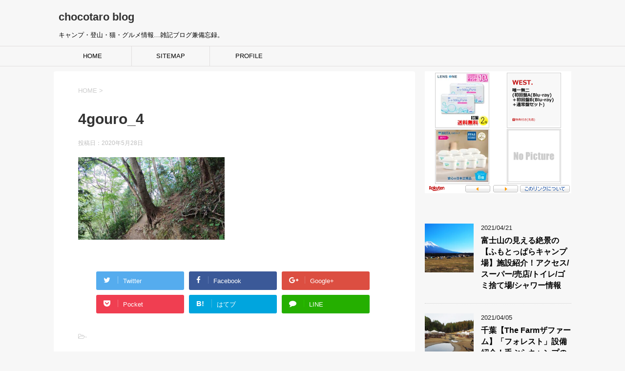

--- FILE ---
content_type: text/html; charset=UTF-8
request_url: https://chocotaroblog.com/takaosan-descendingroute4/4gouro_4/
body_size: 12481
content:
<!DOCTYPE html>
<!--[if lt IE 7]>
<html class="ie6" dir="ltr" lang="ja"
	prefix="og: https://ogp.me/ns#" > <![endif]-->
<!--[if IE 7]>
<html class="i7" dir="ltr" lang="ja"
	prefix="og: https://ogp.me/ns#" > <![endif]-->
<!--[if IE 8]>
<html class="ie" dir="ltr" lang="ja"
	prefix="og: https://ogp.me/ns#" > <![endif]-->
<!--[if gt IE 8]><!-->
<html dir="ltr" lang="ja"
	prefix="og: https://ogp.me/ns#" >
	<!--<![endif]-->
	<head prefix="og: http://ogp.me/ns# fb: http://ogp.me/ns/fb# article: http://ogp.me/ns/article#">
		<meta charset="UTF-8" >
		<meta name="viewport" content="width=device-width,initial-scale=1.0,user-scalable=yes">
		<meta name="format-detection" content="telephone=no" >
		
		
		<link rel="alternate" type="application/rss+xml" title="chocotaro blog RSS Feed" href="https://chocotaroblog.com/feed/" />
		<link rel="pingback" href="https://chocotaroblog.com/xmlrpc.php" >
		<!--[if lt IE 9]>
		<script src="https://chocotaroblog.com/wp-content/themes/stinger8/js/html5shiv.js"></script>
		<![endif]-->
				<title>4gouro_4 | chocotaro blog</title>

		<!-- All in One SEO 4.2.6.1 - aioseo.com -->
		<meta name="robots" content="max-image-preview:large" />
		<link rel="canonical" href="https://chocotaroblog.com/takaosan-descendingroute4/4gouro_4/" />
		<meta name="generator" content="All in One SEO (AIOSEO) 4.2.6.1 " />
		<meta property="og:locale" content="ja_JP" />
		<meta property="og:site_name" content="chocotaro blog | キャンプ・登山・猫・グルメ情報…雑記ブログ兼備忘録。" />
		<meta property="og:type" content="article" />
		<meta property="og:title" content="4gouro_4 | chocotaro blog" />
		<meta property="og:url" content="https://chocotaroblog.com/takaosan-descendingroute4/4gouro_4/" />
		<meta property="article:published_time" content="2020-05-28T06:37:46+00:00" />
		<meta property="article:modified_time" content="2020-05-28T06:37:46+00:00" />
		<meta name="twitter:card" content="summary" />
		<meta name="twitter:title" content="4gouro_4 | chocotaro blog" />
		<script type="application/ld+json" class="aioseo-schema">
			{"@context":"https:\/\/schema.org","@graph":[{"@type":"BreadcrumbList","@id":"https:\/\/chocotaroblog.com\/takaosan-descendingroute4\/4gouro_4\/#breadcrumblist","itemListElement":[{"@type":"ListItem","@id":"https:\/\/chocotaroblog.com\/#listItem","position":1,"item":{"@type":"WebPage","@id":"https:\/\/chocotaroblog.com\/","name":"\u30db\u30fc\u30e0","description":"\u30ad\u30e3\u30f3\u30d7\u30fb\u767b\u5c71\u30fb\u65c5\u884c\u30fb\u30b0\u30eb\u30e1\u60c5\u5831\u2026\u96d1\u8a18\u30d6\u30ed\u30b0\u517c\u5099\u5fd8\u9332\u3002","url":"https:\/\/chocotaroblog.com\/"},"nextItem":"https:\/\/chocotaroblog.com\/takaosan-descendingroute4\/4gouro_4\/#listItem"},{"@type":"ListItem","@id":"https:\/\/chocotaroblog.com\/takaosan-descendingroute4\/4gouro_4\/#listItem","position":2,"item":{"@type":"WebPage","@id":"https:\/\/chocotaroblog.com\/takaosan-descendingroute4\/4gouro_4\/","name":"4gouro_4","url":"https:\/\/chocotaroblog.com\/takaosan-descendingroute4\/4gouro_4\/"},"previousItem":"https:\/\/chocotaroblog.com\/#listItem"}]},{"@type":"ItemPage","@id":"https:\/\/chocotaroblog.com\/takaosan-descendingroute4\/4gouro_4\/#itempage","url":"https:\/\/chocotaroblog.com\/takaosan-descendingroute4\/4gouro_4\/","name":"4gouro_4 | chocotaro blog","inLanguage":"ja","isPartOf":{"@id":"https:\/\/chocotaroblog.com\/#website"},"breadcrumb":{"@id":"https:\/\/chocotaroblog.com\/takaosan-descendingroute4\/4gouro_4\/#breadcrumblist"},"author":"https:\/\/chocotaroblog.com\/author\/chocotaro\/#author","creator":"https:\/\/chocotaroblog.com\/author\/chocotaro\/#author","datePublished":"2020-05-28T06:37:46+09:00","dateModified":"2020-05-28T06:37:46+09:00"},{"@type":"Organization","@id":"https:\/\/chocotaroblog.com\/#organization","name":"chocotaro blog","url":"https:\/\/chocotaroblog.com\/"},{"@type":"WebSite","@id":"https:\/\/chocotaroblog.com\/#website","url":"https:\/\/chocotaroblog.com\/","name":"chocotaro blog","description":"\u30ad\u30e3\u30f3\u30d7\u30fb\u767b\u5c71\u30fb\u732b\u30fb\u30b0\u30eb\u30e1\u60c5\u5831\u2026\u96d1\u8a18\u30d6\u30ed\u30b0\u517c\u5099\u5fd8\u9332\u3002","inLanguage":"ja","publisher":{"@id":"https:\/\/chocotaroblog.com\/#organization"}}]}
		</script>
		<!-- All in One SEO -->

<link rel='dns-prefetch' href='//ajax.googleapis.com' />
<link rel='dns-prefetch' href='//s.w.org' />
<link rel='dns-prefetch' href='//pagead2.googlesyndication.com' />
<script type="text/javascript">
window._wpemojiSettings = {"baseUrl":"https:\/\/s.w.org\/images\/core\/emoji\/14.0.0\/72x72\/","ext":".png","svgUrl":"https:\/\/s.w.org\/images\/core\/emoji\/14.0.0\/svg\/","svgExt":".svg","source":{"concatemoji":"https:\/\/chocotaroblog.com\/wp-includes\/js\/wp-emoji-release.min.js?ver=6.0.11"}};
/*! This file is auto-generated */
!function(e,a,t){var n,r,o,i=a.createElement("canvas"),p=i.getContext&&i.getContext("2d");function s(e,t){var a=String.fromCharCode,e=(p.clearRect(0,0,i.width,i.height),p.fillText(a.apply(this,e),0,0),i.toDataURL());return p.clearRect(0,0,i.width,i.height),p.fillText(a.apply(this,t),0,0),e===i.toDataURL()}function c(e){var t=a.createElement("script");t.src=e,t.defer=t.type="text/javascript",a.getElementsByTagName("head")[0].appendChild(t)}for(o=Array("flag","emoji"),t.supports={everything:!0,everythingExceptFlag:!0},r=0;r<o.length;r++)t.supports[o[r]]=function(e){if(!p||!p.fillText)return!1;switch(p.textBaseline="top",p.font="600 32px Arial",e){case"flag":return s([127987,65039,8205,9895,65039],[127987,65039,8203,9895,65039])?!1:!s([55356,56826,55356,56819],[55356,56826,8203,55356,56819])&&!s([55356,57332,56128,56423,56128,56418,56128,56421,56128,56430,56128,56423,56128,56447],[55356,57332,8203,56128,56423,8203,56128,56418,8203,56128,56421,8203,56128,56430,8203,56128,56423,8203,56128,56447]);case"emoji":return!s([129777,127995,8205,129778,127999],[129777,127995,8203,129778,127999])}return!1}(o[r]),t.supports.everything=t.supports.everything&&t.supports[o[r]],"flag"!==o[r]&&(t.supports.everythingExceptFlag=t.supports.everythingExceptFlag&&t.supports[o[r]]);t.supports.everythingExceptFlag=t.supports.everythingExceptFlag&&!t.supports.flag,t.DOMReady=!1,t.readyCallback=function(){t.DOMReady=!0},t.supports.everything||(n=function(){t.readyCallback()},a.addEventListener?(a.addEventListener("DOMContentLoaded",n,!1),e.addEventListener("load",n,!1)):(e.attachEvent("onload",n),a.attachEvent("onreadystatechange",function(){"complete"===a.readyState&&t.readyCallback()})),(e=t.source||{}).concatemoji?c(e.concatemoji):e.wpemoji&&e.twemoji&&(c(e.twemoji),c(e.wpemoji)))}(window,document,window._wpemojiSettings);
</script>
<style type="text/css">
img.wp-smiley,
img.emoji {
	display: inline !important;
	border: none !important;
	box-shadow: none !important;
	height: 1em !important;
	width: 1em !important;
	margin: 0 0.07em !important;
	vertical-align: -0.1em !important;
	background: none !important;
	padding: 0 !important;
}
</style>
	<link rel='stylesheet' id='wp-block-library-css'  href='https://chocotaroblog.com/wp-includes/css/dist/block-library/style.min.css?ver=6.0.11' type='text/css' media='all' />
<style id='global-styles-inline-css' type='text/css'>
body{--wp--preset--color--black: #000000;--wp--preset--color--cyan-bluish-gray: #abb8c3;--wp--preset--color--white: #ffffff;--wp--preset--color--pale-pink: #f78da7;--wp--preset--color--vivid-red: #cf2e2e;--wp--preset--color--luminous-vivid-orange: #ff6900;--wp--preset--color--luminous-vivid-amber: #fcb900;--wp--preset--color--light-green-cyan: #7bdcb5;--wp--preset--color--vivid-green-cyan: #00d084;--wp--preset--color--pale-cyan-blue: #8ed1fc;--wp--preset--color--vivid-cyan-blue: #0693e3;--wp--preset--color--vivid-purple: #9b51e0;--wp--preset--gradient--vivid-cyan-blue-to-vivid-purple: linear-gradient(135deg,rgba(6,147,227,1) 0%,rgb(155,81,224) 100%);--wp--preset--gradient--light-green-cyan-to-vivid-green-cyan: linear-gradient(135deg,rgb(122,220,180) 0%,rgb(0,208,130) 100%);--wp--preset--gradient--luminous-vivid-amber-to-luminous-vivid-orange: linear-gradient(135deg,rgba(252,185,0,1) 0%,rgba(255,105,0,1) 100%);--wp--preset--gradient--luminous-vivid-orange-to-vivid-red: linear-gradient(135deg,rgba(255,105,0,1) 0%,rgb(207,46,46) 100%);--wp--preset--gradient--very-light-gray-to-cyan-bluish-gray: linear-gradient(135deg,rgb(238,238,238) 0%,rgb(169,184,195) 100%);--wp--preset--gradient--cool-to-warm-spectrum: linear-gradient(135deg,rgb(74,234,220) 0%,rgb(151,120,209) 20%,rgb(207,42,186) 40%,rgb(238,44,130) 60%,rgb(251,105,98) 80%,rgb(254,248,76) 100%);--wp--preset--gradient--blush-light-purple: linear-gradient(135deg,rgb(255,206,236) 0%,rgb(152,150,240) 100%);--wp--preset--gradient--blush-bordeaux: linear-gradient(135deg,rgb(254,205,165) 0%,rgb(254,45,45) 50%,rgb(107,0,62) 100%);--wp--preset--gradient--luminous-dusk: linear-gradient(135deg,rgb(255,203,112) 0%,rgb(199,81,192) 50%,rgb(65,88,208) 100%);--wp--preset--gradient--pale-ocean: linear-gradient(135deg,rgb(255,245,203) 0%,rgb(182,227,212) 50%,rgb(51,167,181) 100%);--wp--preset--gradient--electric-grass: linear-gradient(135deg,rgb(202,248,128) 0%,rgb(113,206,126) 100%);--wp--preset--gradient--midnight: linear-gradient(135deg,rgb(2,3,129) 0%,rgb(40,116,252) 100%);--wp--preset--duotone--dark-grayscale: url('#wp-duotone-dark-grayscale');--wp--preset--duotone--grayscale: url('#wp-duotone-grayscale');--wp--preset--duotone--purple-yellow: url('#wp-duotone-purple-yellow');--wp--preset--duotone--blue-red: url('#wp-duotone-blue-red');--wp--preset--duotone--midnight: url('#wp-duotone-midnight');--wp--preset--duotone--magenta-yellow: url('#wp-duotone-magenta-yellow');--wp--preset--duotone--purple-green: url('#wp-duotone-purple-green');--wp--preset--duotone--blue-orange: url('#wp-duotone-blue-orange');--wp--preset--font-size--small: 13px;--wp--preset--font-size--medium: 20px;--wp--preset--font-size--large: 36px;--wp--preset--font-size--x-large: 42px;}.has-black-color{color: var(--wp--preset--color--black) !important;}.has-cyan-bluish-gray-color{color: var(--wp--preset--color--cyan-bluish-gray) !important;}.has-white-color{color: var(--wp--preset--color--white) !important;}.has-pale-pink-color{color: var(--wp--preset--color--pale-pink) !important;}.has-vivid-red-color{color: var(--wp--preset--color--vivid-red) !important;}.has-luminous-vivid-orange-color{color: var(--wp--preset--color--luminous-vivid-orange) !important;}.has-luminous-vivid-amber-color{color: var(--wp--preset--color--luminous-vivid-amber) !important;}.has-light-green-cyan-color{color: var(--wp--preset--color--light-green-cyan) !important;}.has-vivid-green-cyan-color{color: var(--wp--preset--color--vivid-green-cyan) !important;}.has-pale-cyan-blue-color{color: var(--wp--preset--color--pale-cyan-blue) !important;}.has-vivid-cyan-blue-color{color: var(--wp--preset--color--vivid-cyan-blue) !important;}.has-vivid-purple-color{color: var(--wp--preset--color--vivid-purple) !important;}.has-black-background-color{background-color: var(--wp--preset--color--black) !important;}.has-cyan-bluish-gray-background-color{background-color: var(--wp--preset--color--cyan-bluish-gray) !important;}.has-white-background-color{background-color: var(--wp--preset--color--white) !important;}.has-pale-pink-background-color{background-color: var(--wp--preset--color--pale-pink) !important;}.has-vivid-red-background-color{background-color: var(--wp--preset--color--vivid-red) !important;}.has-luminous-vivid-orange-background-color{background-color: var(--wp--preset--color--luminous-vivid-orange) !important;}.has-luminous-vivid-amber-background-color{background-color: var(--wp--preset--color--luminous-vivid-amber) !important;}.has-light-green-cyan-background-color{background-color: var(--wp--preset--color--light-green-cyan) !important;}.has-vivid-green-cyan-background-color{background-color: var(--wp--preset--color--vivid-green-cyan) !important;}.has-pale-cyan-blue-background-color{background-color: var(--wp--preset--color--pale-cyan-blue) !important;}.has-vivid-cyan-blue-background-color{background-color: var(--wp--preset--color--vivid-cyan-blue) !important;}.has-vivid-purple-background-color{background-color: var(--wp--preset--color--vivid-purple) !important;}.has-black-border-color{border-color: var(--wp--preset--color--black) !important;}.has-cyan-bluish-gray-border-color{border-color: var(--wp--preset--color--cyan-bluish-gray) !important;}.has-white-border-color{border-color: var(--wp--preset--color--white) !important;}.has-pale-pink-border-color{border-color: var(--wp--preset--color--pale-pink) !important;}.has-vivid-red-border-color{border-color: var(--wp--preset--color--vivid-red) !important;}.has-luminous-vivid-orange-border-color{border-color: var(--wp--preset--color--luminous-vivid-orange) !important;}.has-luminous-vivid-amber-border-color{border-color: var(--wp--preset--color--luminous-vivid-amber) !important;}.has-light-green-cyan-border-color{border-color: var(--wp--preset--color--light-green-cyan) !important;}.has-vivid-green-cyan-border-color{border-color: var(--wp--preset--color--vivid-green-cyan) !important;}.has-pale-cyan-blue-border-color{border-color: var(--wp--preset--color--pale-cyan-blue) !important;}.has-vivid-cyan-blue-border-color{border-color: var(--wp--preset--color--vivid-cyan-blue) !important;}.has-vivid-purple-border-color{border-color: var(--wp--preset--color--vivid-purple) !important;}.has-vivid-cyan-blue-to-vivid-purple-gradient-background{background: var(--wp--preset--gradient--vivid-cyan-blue-to-vivid-purple) !important;}.has-light-green-cyan-to-vivid-green-cyan-gradient-background{background: var(--wp--preset--gradient--light-green-cyan-to-vivid-green-cyan) !important;}.has-luminous-vivid-amber-to-luminous-vivid-orange-gradient-background{background: var(--wp--preset--gradient--luminous-vivid-amber-to-luminous-vivid-orange) !important;}.has-luminous-vivid-orange-to-vivid-red-gradient-background{background: var(--wp--preset--gradient--luminous-vivid-orange-to-vivid-red) !important;}.has-very-light-gray-to-cyan-bluish-gray-gradient-background{background: var(--wp--preset--gradient--very-light-gray-to-cyan-bluish-gray) !important;}.has-cool-to-warm-spectrum-gradient-background{background: var(--wp--preset--gradient--cool-to-warm-spectrum) !important;}.has-blush-light-purple-gradient-background{background: var(--wp--preset--gradient--blush-light-purple) !important;}.has-blush-bordeaux-gradient-background{background: var(--wp--preset--gradient--blush-bordeaux) !important;}.has-luminous-dusk-gradient-background{background: var(--wp--preset--gradient--luminous-dusk) !important;}.has-pale-ocean-gradient-background{background: var(--wp--preset--gradient--pale-ocean) !important;}.has-electric-grass-gradient-background{background: var(--wp--preset--gradient--electric-grass) !important;}.has-midnight-gradient-background{background: var(--wp--preset--gradient--midnight) !important;}.has-small-font-size{font-size: var(--wp--preset--font-size--small) !important;}.has-medium-font-size{font-size: var(--wp--preset--font-size--medium) !important;}.has-large-font-size{font-size: var(--wp--preset--font-size--large) !important;}.has-x-large-font-size{font-size: var(--wp--preset--font-size--x-large) !important;}
</style>
<link rel='stylesheet' id='toc-screen-css'  href='https://chocotaroblog.com/wp-content/plugins/table-of-contents-plus/screen.min.css?ver=2106' type='text/css' media='all' />
<link rel='stylesheet' id='normalize-css'  href='https://chocotaroblog.com/wp-content/themes/stinger8/css/normalize.css?ver=1.5.9' type='text/css' media='all' />
<link rel='stylesheet' id='font-awesome-css'  href='https://chocotaroblog.com/wp-content/themes/stinger8/css/fontawesome/css/font-awesome.min.css?ver=4.5.0' type='text/css' media='all' />
<link rel='stylesheet' id='style-css'  href='https://chocotaroblog.com/wp-content/themes/stinger8/style.css?ver=6.0.11' type='text/css' media='all' />
<script type='text/javascript' src='//ajax.googleapis.com/ajax/libs/jquery/1.11.3/jquery.min.js?ver=1.11.3' id='jquery-js'></script>
<link rel="https://api.w.org/" href="https://chocotaroblog.com/wp-json/" /><link rel="alternate" type="application/json" href="https://chocotaroblog.com/wp-json/wp/v2/media/533" /><link rel='shortlink' href='https://chocotaroblog.com/?p=533' />
<link rel="alternate" type="application/json+oembed" href="https://chocotaroblog.com/wp-json/oembed/1.0/embed?url=https%3A%2F%2Fchocotaroblog.com%2Ftakaosan-descendingroute4%2F4gouro_4%2F" />
<link rel="alternate" type="text/xml+oembed" href="https://chocotaroblog.com/wp-json/oembed/1.0/embed?url=https%3A%2F%2Fchocotaroblog.com%2Ftakaosan-descendingroute4%2F4gouro_4%2F&#038;format=xml" />
<meta name="generator" content="Site Kit by Google 1.85.0" />
<!-- Google AdSense スニペット (Site Kit が追加) -->
<meta name="google-adsense-platform-account" content="ca-host-pub-2644536267352236">
<meta name="google-adsense-platform-domain" content="sitekit.withgoogle.com">
<!-- (ここまで) Google AdSense スニペット (Site Kit が追加) -->
<style type="text/css">.recentcomments a{display:inline !important;padding:0 !important;margin:0 !important;}</style><style type="text/css">.broken_link, a.broken_link {
	text-decoration: line-through;
}</style><style type="text/css" id="custom-background-css">
body.custom-background { background-color: #f7f7f7; }
</style>
	
<!-- Google AdSense スニペット (Site Kit が追加) -->
<script async="async" src="https://pagead2.googlesyndication.com/pagead/js/adsbygoogle.js?client=ca-pub-6330175265956198" crossorigin="anonymous" type="text/javascript"></script>

<!-- (ここまで) Google AdSense スニペット (Site Kit が追加) -->
<link rel="icon" href="https://chocotaroblog.com/wp-content/uploads/2020/05/cropped-choco-1-32x32.jpg" sizes="32x32" />
<link rel="icon" href="https://chocotaroblog.com/wp-content/uploads/2020/05/cropped-choco-1-192x192.jpg" sizes="192x192" />
<link rel="apple-touch-icon" href="https://chocotaroblog.com/wp-content/uploads/2020/05/cropped-choco-1-180x180.jpg" />
<meta name="msapplication-TileImage" content="https://chocotaroblog.com/wp-content/uploads/2020/05/cropped-choco-1-270x270.jpg" />
		<!-- Global site tag (gtag.js) - Google Analytics -->
<script async src="https://www.googletagmanager.com/gtag/js?id=UA-167482155-1"></script>
<script>
  window.dataLayer = window.dataLayer || [];
  function gtag(){dataLayer.push(arguments);}
  gtag('js', new Date());

  gtag('config', 'UA-167482155-1');
</script>
	</head>
	<body class="attachment attachment-template-default single single-attachment postid-533 attachmentid-533 attachment-jpeg custom-background" >
			<div id="st-ami">
				<div id="wrapper">
				<div id="wrapper-in">
					<header>
						<div id="headbox-bg">
							<div class="clearfix" id="headbox">
								<nav id="s-navi" class="pcnone">
	<dl class="acordion">
		<dt class="trigger">
			<p><span class="op"><i class="fa fa-bars"></i></span></p>
		</dt>

		<dd class="acordion_tree">
						<div class="menu"><ul>
<li class="page_item page-item-558"><a href="https://chocotaroblog.com/sitemap/">サイトマップ</a></li>
<li class="page_item page-item-2"><a href="https://chocotaroblog.com/profile/">プロフィール</a></li>
</ul></div>
			<div class="clear"></div>

		</dd>
	</dl>
</nav>
									<div id="header-l">
									<!-- ロゴ又はブログ名 -->
									<p class="sitename">
										<a href="https://chocotaroblog.com/">
											chocotaro blog										</a>
									</p>
									<!-- ロゴ又はブログ名ここまで -->
									<!-- キャプション -->
																			<p class="descr">
											キャンプ・登山・猫・グルメ情報…雑記ブログ兼備忘録。										</p>
																		</div><!-- /#header-l -->

							</div><!-- /#headbox-bg -->
						</div><!-- /#headbox clearfix -->

						<div id="gazou-wide">
										<div id="st-menubox">
			<div id="st-menuwide">
				<nav class="smanone clearfix"><ul id="menu-%e3%82%b0%e3%83%ad%e3%83%bc%e3%83%90%e3%83%ab%e3%83%a1%e3%83%8b%e3%83%a5%e3%83%bc1" class="menu"><li id="menu-item-60" class="menu-item menu-item-type-custom menu-item-object-custom menu-item-home menu-item-60"><a href="https://chocotaroblog.com/">HOME</a></li>
<li id="menu-item-561" class="menu-item menu-item-type-post_type menu-item-object-page menu-item-561"><a href="https://chocotaroblog.com/sitemap/">SITEMAP</a></li>
<li id="menu-item-562" class="menu-item menu-item-type-post_type menu-item-object-page menu-item-562"><a href="https://chocotaroblog.com/profile/">PROFILE</a></li>
</ul></nav>			</div>
		</div>
	
							
						</div>
						<!-- /gazou -->

					</header>
					<div id="content-w">
<div id="content" class="clearfix">
	<div id="contentInner">

		<div class="st-main">

			<!-- ぱんくず -->
			<section id="breadcrumb">
			<ol itemscope itemtype="http://schema.org/BreadcrumbList">
					 <li itemprop="itemListElement" itemscope
      itemtype="http://schema.org/ListItem"><a href="https://chocotaroblog.com" itemprop="item"><span itemprop="name">HOME</span></a> > <meta itemprop="position" content="1" /></li>
							</ol>
			</section>
			<!--/ ぱんくず -->

			<div id="post-533" class="st-post post-533 attachment type-attachment status-inherit hentry">
				<article>
					<!--ループ開始 -->
										
										<p class="st-catgroup">
										</p>
									

					<h1 class="entry-title">4gouro_4</h1>

					<div class="blogbox">
						<p><span class="kdate">
															投稿日：<time class="updated" datetime="2020-05-28T15:37:46+0900">2020年5月28日</time>
													</span></p>
					</div>

					<div class="mainbox">
							<div class="entry-content">
								<p class="attachment"><a href='https://chocotaroblog.com/wp-content/uploads/2020/05/4gouro_4.jpg'><img width="300" height="169" src="https://chocotaroblog.com/wp-content/uploads/2020/05/4gouro_4-300x169.jpg" class="attachment-medium size-medium" alt="" loading="lazy" srcset="https://chocotaroblog.com/wp-content/uploads/2020/05/4gouro_4-300x169.jpg 300w, https://chocotaroblog.com/wp-content/uploads/2020/05/4gouro_4.jpg 640w" sizes="(max-width: 300px) 100vw, 300px" /></a></p>
							</div>
						<div class="adbox">

				
	
							
	</div>
		
							
					</div><!-- .mainboxここまで -->
	
							<div class="sns">
	<ul class="clearfix">
		<!--ツイートボタン-->
		<li class="twitter"> 
		<a onclick="window.open('//twitter.com/intent/tweet?url=https%3A%2F%2Fchocotaroblog.com%2Ftakaosan-descendingroute4%2F4gouro_4%2F&text=4gouro_4&tw_p=tweetbutton', '', 'width=500,height=450'); return false;"><i class="fa fa-twitter"></i><span class="snstext " >Twitter</span></a>
		</li>

		<!--Facebookボタン-->      
		<li class="facebook">
		<a href="//www.facebook.com/sharer.php?src=bm&u=https%3A%2F%2Fchocotaroblog.com%2Ftakaosan-descendingroute4%2F4gouro_4%2F&t=4gouro_4" target="_blank"><i class="fa fa-facebook"></i><span class="snstext " >Facebook</span>
		</a>
		</li>

		<!--Google+1ボタン-->
		<li class="googleplus">
		<a href="https://plus.google.com/share?url=https%3A%2F%2Fchocotaroblog.com%2Ftakaosan-descendingroute4%2F4gouro_4%2F" target="_blank"><i class="fa fa-google-plus"></i><span class="snstext " >Google+</span></a>
		</li>

		<!--ポケットボタン-->      
		<li class="pocket">
		<a onclick="window.open('//getpocket.com/edit?url=https%3A%2F%2Fchocotaroblog.com%2Ftakaosan-descendingroute4%2F4gouro_4%2F&title=4gouro_4', '', 'width=500,height=350'); return false;"><i class="fa fa-get-pocket"></i><span class="snstext " >Pocket</span></a></li>

		<!--はてブボタン-->  
		<li class="hatebu">       
			<a href="//b.hatena.ne.jp/entry/https://chocotaroblog.com/takaosan-descendingroute4/4gouro_4/" class="hatena-bookmark-button" data-hatena-bookmark-layout="simple" title="4gouro_4"><span style="font-weight:bold" class="fa-hatena">B!</span><span class="snstext " >はてブ</span>
			</a><script type="text/javascript" src="//b.st-hatena.com/js/bookmark_button.js" charset="utf-8" async="async"></script>

		</li>

		<!--LINEボタン-->   
		<li class="line">
		<a href="//line.me/R/msg/text/?4gouro_4%0Ahttps%3A%2F%2Fchocotaroblog.com%2Ftakaosan-descendingroute4%2F4gouro_4%2F" target="_blank"><i class="fa fa-comment" aria-hidden="true"></i><span class="snstext" >LINE</span></a>
		</li>     
	</ul>

	</div> 

						<p class="tagst">
							<i class="fa fa-folder-open-o" aria-hidden="true"></i>-<br/>
													</p>

					<p>執筆者：<a href="https://chocotaroblog.com/author/chocotaro/" title="chocotaro の投稿" rel="author">chocotaro</a></p>


										<!--ループ終了-->
			</article>

					<div class="st-aside">

						<hr class="hrcss" />
<div id="comments">
     	<div id="respond" class="comment-respond">
		<p id="st-reply-title" class="comment-reply-title">comment <small><a rel="nofollow" id="cancel-comment-reply-link" href="/takaosan-descendingroute4/4gouro_4/#respond" style="display:none;">コメントをキャンセル</a></small></p><form action="https://chocotaroblog.com/wp-comments-post.php" method="post" id="commentform" class="comment-form"><p class="comment-notes"><span id="email-notes">メールアドレスが公開されることはありません。</span> <span class="required-field-message" aria-hidden="true"><span class="required" aria-hidden="true">*</span> が付いている欄は必須項目です</span></p><p class="comment-form-comment"><label for="comment">コメント <span class="required" aria-hidden="true">*</span></label> <textarea id="comment" name="comment" cols="45" rows="8" maxlength="65525" required="required"></textarea></p><p class="comment-form-author"><label for="author">名前 <span class="required" aria-hidden="true">*</span></label> <input id="author" name="author" type="text" value="" size="30" maxlength="245" required="required" /></p>
<p class="comment-form-email"><label for="email">メール <span class="required" aria-hidden="true">*</span></label> <input id="email" name="email" type="text" value="" size="30" maxlength="100" aria-describedby="email-notes" required="required" /></p>
<p class="comment-form-url"><label for="url">サイト</label> <input id="url" name="url" type="text" value="" size="30" maxlength="200" /></p>
<p class="comment-form-cookies-consent"><input id="wp-comment-cookies-consent" name="wp-comment-cookies-consent" type="checkbox" value="yes" /> <label for="wp-comment-cookies-consent">次回のコメントで使用するためブラウザーに自分の名前、メールアドレス、サイトを保存する。</label></p>
<p class="form-submit"><input name="submit" type="submit" id="submit" class="submit" value="コメントを送る" /> <input type='hidden' name='comment_post_ID' value='533' id='comment_post_ID' />
<input type='hidden' name='comment_parent' id='comment_parent' value='0' />
</p><p style="display: none !important;"><label>&#916;<textarea name="ak_hp_textarea" cols="45" rows="8" maxlength="100"></textarea></label><input type="hidden" id="ak_js_1" name="ak_js" value="171"/><script>document.getElementById( "ak_js_1" ).setAttribute( "value", ( new Date() ).getTime() );</script></p></form>	</div><!-- #respond -->
	</div>

<!-- END singer -->

						<!--関連記事-->
						<p class="point"><span class="point-in">関連記事</span></p>
<div class="kanren">
							<dl class="clearfix">
				<dt><a href="https://chocotaroblog.com/featherstickpractice/">
													<img width="150" height="150" src="https://chocotaroblog.com/wp-content/uploads/2020/06/feather_0-150x150.jpg" class="attachment-thumbnail size-thumbnail wp-post-image" alt="" loading="lazy" srcset="https://chocotaroblog.com/wp-content/uploads/2020/06/feather_0-150x150.jpg 150w, https://chocotaroblog.com/wp-content/uploads/2020/06/feather_0-100x100.jpg 100w" sizes="(max-width: 150px) 100vw, 150px" />											</a></dt>
				<dd>
					<p class="kanren-t"><a href="https://chocotaroblog.com/featherstickpractice/">
							フェザースティックの作り方、コツを紹介！モーラナイフで初心者が練習してみました。						</a></p>

					<div class="smanone2">
						<p>キャンプで使えるワザの一つ、フェザースティック。涼しい顔しながら出来たらかっこいいですよね。 そもそもどうやってやるの？ やり方のポイント、コツは？ ナイフは何を使えばいい？ 初心者でも練習すればすぐ &#8230; </p>
					</div>
				</dd>
			</dl>
					<dl class="clearfix">
				<dt><a href="https://chocotaroblog.com/mitakesan-climbingroute/">
													<img width="150" height="150" src="https://chocotaroblog.com/wp-content/uploads/2020/05/forest-5038025_640-150x150.jpg" class="attachment-thumbnail size-thumbnail wp-post-image" alt="" loading="lazy" srcset="https://chocotaroblog.com/wp-content/uploads/2020/05/forest-5038025_640-150x150.jpg 150w, https://chocotaroblog.com/wp-content/uploads/2020/05/forest-5038025_640-100x100.jpg 100w" sizes="(max-width: 150px) 100vw, 150px" />											</a></dt>
				<dd>
					<p class="kanren-t"><a href="https://chocotaroblog.com/mitakesan-climbingroute/">
							【御岳山】登山コースと所要時間！【ルート：御嶽神社～天狗岩～ロックガーデン～綾広の滝】						</a></p>

					<div class="smanone2">
						<p>御岳山は登山・ハイキングコースが豊富です。 コースによってどんな道を歩くの？所要時間はどのくらい？など事前に知ることが出来れば計画も立てやすいですね。 今回、移動は車で日帰りのルートを計画しましたので &#8230; </p>
					</div>
				</dd>
			</dl>
					<dl class="clearfix">
				<dt><a href="https://chocotaroblog.com/surugaya/">
													<img width="150" height="150" src="https://chocotaroblog.com/wp-content/uploads/2020/06/surugaya_11-150x150.jpg" class="attachment-thumbnail size-thumbnail wp-post-image" alt="" loading="lazy" srcset="https://chocotaroblog.com/wp-content/uploads/2020/06/surugaya_11-150x150.jpg 150w, https://chocotaroblog.com/wp-content/uploads/2020/06/surugaya_11-100x100.jpg 100w" sizes="(max-width: 150px) 100vw, 150px" />											</a></dt>
				<dd>
					<p class="kanren-t"><a href="https://chocotaroblog.com/surugaya/">
							成田山新勝寺の名物、うなぎ。【駿河屋】は人気の名店！おすすめされるのも納得。						</a></p>

					<div class="smanone2">
						<p>成田山新勝寺周辺はうなぎの名店がいくつかありますよね。 その中の一つ、老舗の「駿河屋」に行ってきました。 人気店なので昼はかなり混みます。雰囲気や待ち時間などお伝えします。 ※値段は全て2018年12 &#8230; </p>
					</div>
				</dd>
			</dl>
					<dl class="clearfix">
				<dt><a href="https://chocotaroblog.com/neko-sainyou/">
													<img width="150" height="150" src="https://chocotaroblog.com/wp-content/uploads/2020/07/cat-1455468_640-150x150.jpg" class="attachment-thumbnail size-thumbnail wp-post-image" alt="" loading="lazy" srcset="https://chocotaroblog.com/wp-content/uploads/2020/07/cat-1455468_640-150x150.jpg 150w, https://chocotaroblog.com/wp-content/uploads/2020/07/cat-1455468_640-100x100.jpg 100w" sizes="(max-width: 150px) 100vw, 150px" />											</a></dt>
				<dd>
					<p class="kanren-t"><a href="https://chocotaroblog.com/neko-sainyou/">
							猫の簡単な採尿方法！ラップとシステムトイレのシート・砂を使った尿の採り方、やり方紹介。						</a></p>

					<div class="smanone2">
						<p>猫ちゃんは尿、オシッコの病気にかかりやすい動物です。 愛猫の健康を守るため、尿検査を含む定期的な健康診断は必須ですよね。 ただ、尿検査をするといっても 尿検査をしたいけど、採尿するにはどんな方法がある &#8230; </p>
					</div>
				</dd>
			</dl>
					<dl class="clearfix">
				<dt><a href="https://chocotaroblog.com/humotopparacamp/">
													<img width="150" height="150" src="https://chocotaroblog.com/wp-content/uploads/2021/04/0-1-150x150.jpg" class="attachment-thumbnail size-thumbnail wp-post-image" alt="" loading="lazy" srcset="https://chocotaroblog.com/wp-content/uploads/2021/04/0-1-150x150.jpg 150w, https://chocotaroblog.com/wp-content/uploads/2021/04/0-1-100x100.jpg 100w" sizes="(max-width: 150px) 100vw, 150px" />											</a></dt>
				<dd>
					<p class="kanren-t"><a href="https://chocotaroblog.com/humotopparacamp/">
							富士山の見える絶景の【ふもとっぱらキャンプ場】施設紹介！アクセス/スーパー/売店/トイレ/ゴミ捨て場/シャワー情報						</a></p>

					<div class="smanone2">
						<p>目の前に富士山を望む、キャンパーの聖地とも言える「ふもっとっぱらキャンプ場」。 広大な土地で開放的なキャンプが楽しめる、人気のキャンプ場です。 人気アニメ「ゆるキャン△」の聖地でもありますね。 この大 &#8230; </p>
					</div>
				</dd>
			</dl>
				</div>
						<!--ページナビ-->
						<div class="p-navi clearfix">
							<dl>
																							</dl>
						</div>
					</div><!-- /st-aside -->

			</div>
			<!--/post-->

		</div><!-- /st-main -->
	</div>
	<!-- /#contentInner -->
	<div id="side">
	<div class="st-aside">

					<div class="side-topad">
				<div class="widget_text ad"><div class="textwidget custom-html-widget"><!-- Rakuten Widget FROM HERE --><script type="text/javascript">rakuten_affiliateId="0ea62065.34400275.0ea62066.204f04c0";rakuten_items="ranking";rakuten_genreId="0";rakuten_recommend="on";rakuten_design="slide";rakuten_size="300x250";rakuten_target="_blank";rakuten_border="off";rakuten_auto_mode="on";rakuten_adNetworkId="a8Net";rakuten_adNetworkUrl="https%3A%2F%2Frpx.a8.net%2Fsvt%2Fejp%3Fa8mat%3D3BO9KP%2B92UZW2%2B2HOM%2BBS629%26rakuten%3Dy%26a8ejpredirect%3D";rakuten_pointbackId="a20100689682_3BO9KP_92UZW2_2HOM_BS629";rakuten_mediaId="20011813";</script><script type="text/javascript" src="//xml.affiliate.rakuten.co.jp/widget/js/rakuten_widget.js"></script><!-- Rakuten Widget TO HERE -->
<img border="0" width="1" height="1" src="https://www12.a8.net/0.gif?a8mat=3BO9KP+92UZW2+2HOM+BS629" alt=""></div></div><div class="widget_text ad"><div class="textwidget custom-html-widget"><script type="text/javascript" src="//rot1.a8.net/jsa/4c851e742a24490eca030136fc9bc279/93dd4de5cddba2c733c65f233097f05a.js"></script></div></div>			</div>
		
		<div class="kanren">
							<dl class="clearfix">
				<dt><a href="https://chocotaroblog.com/humotopparacamp/">
													<img width="150" height="150" src="https://chocotaroblog.com/wp-content/uploads/2021/04/0-1-150x150.jpg" class="attachment-thumbnail size-thumbnail wp-post-image" alt="" loading="lazy" srcset="https://chocotaroblog.com/wp-content/uploads/2021/04/0-1-150x150.jpg 150w, https://chocotaroblog.com/wp-content/uploads/2021/04/0-1-100x100.jpg 100w" sizes="(max-width: 150px) 100vw, 150px" />											</a></dt>
				<dd>
					<div class="blog_info">
						<p>2021/04/21</p>
					</div>
					<p class="kanren-t"><a href="https://chocotaroblog.com/humotopparacamp/">富士山の見える絶景の【ふもとっぱらキャンプ場】施設紹介！アクセス/スーパー/売店/トイレ/ゴミ捨て場/シャワー情報</a></p>

					<div class="smanone2">
											</div>
				</dd>
			</dl>
					<dl class="clearfix">
				<dt><a href="https://chocotaroblog.com/thefarm-forest/">
													<img width="150" height="150" src="https://chocotaroblog.com/wp-content/uploads/2021/04/0-150x150.jpg" class="attachment-thumbnail size-thumbnail wp-post-image" alt="" loading="lazy" srcset="https://chocotaroblog.com/wp-content/uploads/2021/04/0-150x150.jpg 150w, https://chocotaroblog.com/wp-content/uploads/2021/04/0-100x100.jpg 100w" sizes="(max-width: 150px) 100vw, 150px" />											</a></dt>
				<dd>
					<div class="blog_info">
						<p>2021/04/05</p>
					</div>
					<p class="kanren-t"><a href="https://chocotaroblog.com/thefarm-forest/">千葉【The Farmザファーム】「フォレスト」設備紹介！手ぶらキャンプの人気グランピング施設。アクセス情報も</a></p>

					<div class="smanone2">
											</div>
				</dd>
			</dl>
					<dl class="clearfix">
				<dt><a href="https://chocotaroblog.com/mitakesan-climbingroute2/">
													<img width="150" height="150" src="https://chocotaroblog.com/wp-content/uploads/2020/05/forest-5038025_640-150x150.jpg" class="attachment-thumbnail size-thumbnail wp-post-image" alt="" loading="lazy" srcset="https://chocotaroblog.com/wp-content/uploads/2020/05/forest-5038025_640-150x150.jpg 150w, https://chocotaroblog.com/wp-content/uploads/2020/05/forest-5038025_640-100x100.jpg 100w" sizes="(max-width: 150px) 100vw, 150px" />											</a></dt>
				<dd>
					<div class="blog_info">
						<p>2020/10/26</p>
					</div>
					<p class="kanren-t"><a href="https://chocotaroblog.com/mitakesan-climbingroute2/">【御岳山】登山ルートと所要時間#2【コース：七代の滝/ロックガーデン/綾広の滝経由】</a></p>

					<div class="smanone2">
											</div>
				</dd>
			</dl>
					<dl class="clearfix">
				<dt><a href="https://chocotaroblog.com/mitakesan-access/">
													<img width="150" height="150" src="https://chocotaroblog.com/wp-content/uploads/2020/05/forest-5038025_640-150x150.jpg" class="attachment-thumbnail size-thumbnail wp-post-image" alt="" loading="lazy" srcset="https://chocotaroblog.com/wp-content/uploads/2020/05/forest-5038025_640-150x150.jpg 150w, https://chocotaroblog.com/wp-content/uploads/2020/05/forest-5038025_640-100x100.jpg 100w" sizes="(max-width: 150px) 100vw, 150px" />											</a></dt>
				<dd>
					<div class="blog_info">
						<p>2020/10/24</p>
					</div>
					<p class="kanren-t"><a href="https://chocotaroblog.com/mitakesan-access/">【御岳山アクセス】車・電車・バスでの行き方！駐車場や時刻表、ケーブルカー情報も。</a></p>

					<div class="smanone2">
											</div>
				</dd>
			</dl>
					<dl class="clearfix">
				<dt><a href="https://chocotaroblog.com/colemanhexalight2/">
													<img width="150" height="150" src="https://chocotaroblog.com/wp-content/uploads/2020/10/P9280054_Moment-150x150.jpg" class="attachment-thumbnail size-thumbnail wp-post-image" alt="" loading="lazy" srcset="https://chocotaroblog.com/wp-content/uploads/2020/10/P9280054_Moment-150x150.jpg 150w, https://chocotaroblog.com/wp-content/uploads/2020/10/P9280054_Moment-100x100.jpg 100w" sizes="(max-width: 150px) 100vw, 150px" />											</a></dt>
				<dd>
					<div class="blog_info">
						<p>2020/10/23</p>
					</div>
					<p class="kanren-t"><a href="https://chocotaroblog.com/colemanhexalight2/">【コールマンヘキサライト2】一人で設営！ヘキサタープの張り方。ポールでアレンジも可！</a></p>

					<div class="smanone2">
											</div>
				</dd>
			</dl>
				</div>
					<div id="mybox">
				<div class="ad"><div id="search">
	<form method="get" id="searchform" action="https://chocotaroblog.com/">
		<label class="hidden" for="s">
					</label>
		<input type="text" placeholder="検索するテキストを入力" value="" name="s" id="s" />
		<input type="image" src="https://chocotaroblog.com/wp-content/themes/stinger8/images/search.png" alt="検索" id="searchsubmit" />
	</form>
</div>
<!-- /stinger --> </div><div class="ad"><p class="menu_underh2">最近のコメント</p><ul id="recentcomments"></ul></div><div class="ad"><p class="menu_underh2">アーカイブ</p>
			<ul>
					<li><a href='https://chocotaroblog.com/2021/04/'>2021年4月</a>&nbsp;(2)</li>
	<li><a href='https://chocotaroblog.com/2020/10/'>2020年10月</a>&nbsp;(4)</li>
	<li><a href='https://chocotaroblog.com/2020/08/'>2020年8月</a>&nbsp;(1)</li>
	<li><a href='https://chocotaroblog.com/2020/07/'>2020年7月</a>&nbsp;(5)</li>
	<li><a href='https://chocotaroblog.com/2020/06/'>2020年6月</a>&nbsp;(6)</li>
	<li><a href='https://chocotaroblog.com/2020/05/'>2020年5月</a>&nbsp;(7)</li>
			</ul>

			</div><div class="ad"><p class="menu_underh2">カテゴリー</p>
			<ul>
					<li class="cat-item cat-item-3"><a href="https://chocotaroblog.com/category/camp/">キャンプ</a>
<ul class='children'>
	<li class="cat-item cat-item-27"><a href="https://chocotaroblog.com/category/camp/campgear/">キャンプギア</a>
</li>
	<li class="cat-item cat-item-39"><a href="https://chocotaroblog.com/category/camp/campsite/">キャンプ場</a>
</li>
	<li class="cat-item cat-item-36"><a href="https://chocotaroblog.com/category/camp/skill-technique/">ワザ・テクニック</a>
</li>
</ul>
</li>
	<li class="cat-item cat-item-7"><a href="https://chocotaroblog.com/category/gourmet/">グルメ情報</a>
</li>
	<li class="cat-item cat-item-57"><a href="https://chocotaroblog.com/category/%e7%8c%ab/">猫</a>
</li>
	<li class="cat-item cat-item-11"><a href="https://chocotaroblog.com/category/mountainclimbing/">登山</a>
<ul class='children'>
	<li class="cat-item cat-item-12"><a href="https://chocotaroblog.com/category/mountainclimbing/mt-mitake/">御岳山</a>
</li>
	<li class="cat-item cat-item-21"><a href="https://chocotaroblog.com/category/mountainclimbing/mt-takao/">高尾山</a>
</li>
</ul>
</li>
			</ul>

			</div><div class="ad"><div id="calendar_wrap" class="calendar_wrap"><table id="wp-calendar" class="wp-calendar-table">
	<caption>2026年1月</caption>
	<thead>
	<tr>
		<th scope="col" title="月曜日">月</th>
		<th scope="col" title="火曜日">火</th>
		<th scope="col" title="水曜日">水</th>
		<th scope="col" title="木曜日">木</th>
		<th scope="col" title="金曜日">金</th>
		<th scope="col" title="土曜日">土</th>
		<th scope="col" title="日曜日">日</th>
	</tr>
	</thead>
	<tbody>
	<tr>
		<td colspan="3" class="pad">&nbsp;</td><td>1</td><td>2</td><td>3</td><td>4</td>
	</tr>
	<tr>
		<td>5</td><td>6</td><td>7</td><td>8</td><td>9</td><td>10</td><td>11</td>
	</tr>
	<tr>
		<td>12</td><td>13</td><td>14</td><td>15</td><td>16</td><td>17</td><td>18</td>
	</tr>
	<tr>
		<td>19</td><td>20</td><td>21</td><td>22</td><td>23</td><td>24</td><td>25</td>
	</tr>
	<tr>
		<td>26</td><td>27</td><td>28</td><td id="today">29</td><td>30</td><td>31</td>
		<td class="pad" colspan="1">&nbsp;</td>
	</tr>
	</tbody>
	</table><nav aria-label="前と次の月" class="wp-calendar-nav">
		<span class="wp-calendar-nav-prev"><a href="https://chocotaroblog.com/2021/04/">&laquo; 4月</a></span>
		<span class="pad">&nbsp;</span>
		<span class="wp-calendar-nav-next">&nbsp;</span>
	</nav></div></div><div class="widget_text ad"><div class="textwidget custom-html-widget"><iframe src="https://rcm-fe.amazon-adsystem.com/e/cm?o=9&p=12&l=ur1&category=primevideo&banner=0C0RVC3HGVXEVVF2WGG2&f=ifr&linkID=b2ba064e3c0f5057cf3f0939711f95c4&t=chocotaro0702-22&tracking_id=chocotaro0702-22" width="300" height="250" scrolling="no" border="0" marginwidth="0" style="border:none;" frameborder="0"></iframe></div></div><div class="widget_text ad"><div class="textwidget custom-html-widget"><iframe src="https://rcm-fe.amazon-adsystem.com/e/cm?o=9&p=12&l=ur1&category=primevideo&banner=1M6K4EKKH40QN49N7582&f=ifr&linkID=2beaedd6596aba3d96ffc8b9011a8b00&t=chocotaro0702-22&tracking_id=chocotaro0702-22" width="300" height="250" scrolling="no" border="0" marginwidth="0" style="border:none;" frameborder="0"></iframe></div></div><div class="widget_text ad"><div class="textwidget custom-html-widget"><iframe src="https://rcm-fe.amazon-adsystem.com/e/cm?o=9&p=12&l=ur1&category=kindlerotate&f=ifr&linkID=15456b58f86101719c6397c5d1ba67e4&t=chocotaro0702-22&tracking_id=chocotaro0702-22" width="300" height="250" scrolling="no" border="0" marginwidth="0" style="border:none;" frameborder="0"></iframe></div></div><div class="widget_text ad"><div class="textwidget custom-html-widget"><script type="text/javascript" src="//rot1.a8.net/jsa/4c851e742a24490eca030136fc9bc279/e88a49bccde359f0cabb40db83ba6080.js"></script></div></div><div class="widget_text ad"><div class="textwidget custom-html-widget"><!-- Rakuten Widget FROM HERE --><script type="text/javascript">rakuten_affiliateId="0ea62065.34400275.0ea62066.204f04c0";rakuten_items="ranking";rakuten_genreId="0";rakuten_recommend="on";rakuten_design="slide";rakuten_size="200x600";rakuten_target="_blank";rakuten_border="on";rakuten_auto_mode="on";rakuten_adNetworkId="a8Net";rakuten_adNetworkUrl="https%3A%2F%2Frpx.a8.net%2Fsvt%2Fejp%3Fa8mat%3D3BO9KP%2B92UZW2%2B2HOM%2BBS629%26rakuten%3Dy%26a8ejpredirect%3D";rakuten_pointbackId="a20100689682_3BO9KP_92UZW2_2HOM_BS629";rakuten_mediaId="20011816";</script><script type="text/javascript" src="//xml.affiliate.rakuten.co.jp/widget/js/rakuten_widget.js"></script><!-- Rakuten Widget TO HERE -->
<img border="0" width="1" height="1" src="https://www19.a8.net/0.gif?a8mat=3BO9KP+92UZW2+2HOM+BS629" alt=""></div></div>			</div>
				<!-- 追尾広告エリア -->
		<div id="scrollad">
					</div>
		<!-- 追尾広告エリアここまで -->
	</div>
</div>
<!-- /#side -->
</div>
<!--/#content -->
</div><!-- /contentw -->
<footer>
<div id="footer">
<div id="footer-in">
<div class="footermenust"><ul>
<li class="page_item page-item-558"><a href="https://chocotaroblog.com/sitemap/">サイトマップ</a></li>
<li class="page_item page-item-2"><a href="https://chocotaroblog.com/profile/">プロフィール</a></li>
</ul></div>
	<div class="footer-wbox clearfix">

		<div class="footer-c">
			<!-- フッターのメインコンテンツ -->
			<p class="footerlogo">
			<!-- ロゴ又はブログ名 -->
									<a href="https://chocotaroblog.com/">
									chocotaro blog									</a>
							</p>

			<p>
				<a href="https://chocotaroblog.com/">キャンプ・登山・猫・グルメ情報…雑記ブログ兼備忘録。</a>
			</p>
		</div>
	</div>

	<p class="copy">Copyright&copy;
		chocotaro blog		,
		2026		All Rights Reserved.</p>

</div>
</div>
</footer>
</div>
<!-- /#wrapperin -->
</div>
<!-- /#wrapper -->
</div><!-- /#st-ami -->
<!-- ページトップへ戻る -->
	<div id="page-top"><a href="#wrapper" class="fa fa-angle-up"></a></div>
<!-- ページトップへ戻る　終わり -->
<style>.wp-container-1 > .alignleft { float: left; margin-inline-start: 0; margin-inline-end: 2em; }.wp-container-1 > .alignright { float: right; margin-inline-start: 2em; margin-inline-end: 0; }.wp-container-1 > .aligncenter { margin-left: auto !important; margin-right: auto !important; }</style>
<style>.wp-container-2 > .alignleft { float: left; margin-inline-start: 0; margin-inline-end: 2em; }.wp-container-2 > .alignright { float: right; margin-inline-start: 2em; margin-inline-end: 0; }.wp-container-2 > .aligncenter { margin-left: auto !important; margin-right: auto !important; }</style>
<script type='text/javascript' src='https://chocotaroblog.com/wp-includes/js/comment-reply.min.js?ver=6.0.11' id='comment-reply-js'></script>
<script type='text/javascript' id='toc-front-js-extra'>
/* <![CDATA[ */
var tocplus = {"smooth_scroll":"1","visibility_show":"\u8868\u793a","visibility_hide":"\u975e\u8868\u793a","width":"Auto"};
/* ]]> */
</script>
<script type='text/javascript' src='https://chocotaroblog.com/wp-content/plugins/table-of-contents-plus/front.min.js?ver=2106' id='toc-front-js'></script>
<script type='text/javascript' src='https://chocotaroblog.com/wp-content/themes/stinger8/js/base.js?ver=6.0.11' id='base-js'></script>
<script type='text/javascript' src='https://chocotaroblog.com/wp-content/themes/stinger8/js/scroll.js?ver=6.0.11' id='scroll-js'></script>
</body></html>


--- FILE ---
content_type: text/html; charset=utf-8
request_url: https://www.google.com/recaptcha/api2/aframe
body_size: 266
content:
<!DOCTYPE HTML><html><head><meta http-equiv="content-type" content="text/html; charset=UTF-8"></head><body><script nonce="yMmuE6NcuNgYWTXrev621A">/** Anti-fraud and anti-abuse applications only. See google.com/recaptcha */ try{var clients={'sodar':'https://pagead2.googlesyndication.com/pagead/sodar?'};window.addEventListener("message",function(a){try{if(a.source===window.parent){var b=JSON.parse(a.data);var c=clients[b['id']];if(c){var d=document.createElement('img');d.src=c+b['params']+'&rc='+(localStorage.getItem("rc::a")?sessionStorage.getItem("rc::b"):"");window.document.body.appendChild(d);sessionStorage.setItem("rc::e",parseInt(sessionStorage.getItem("rc::e")||0)+1);localStorage.setItem("rc::h",'1769615877941');}}}catch(b){}});window.parent.postMessage("_grecaptcha_ready", "*");}catch(b){}</script></body></html>